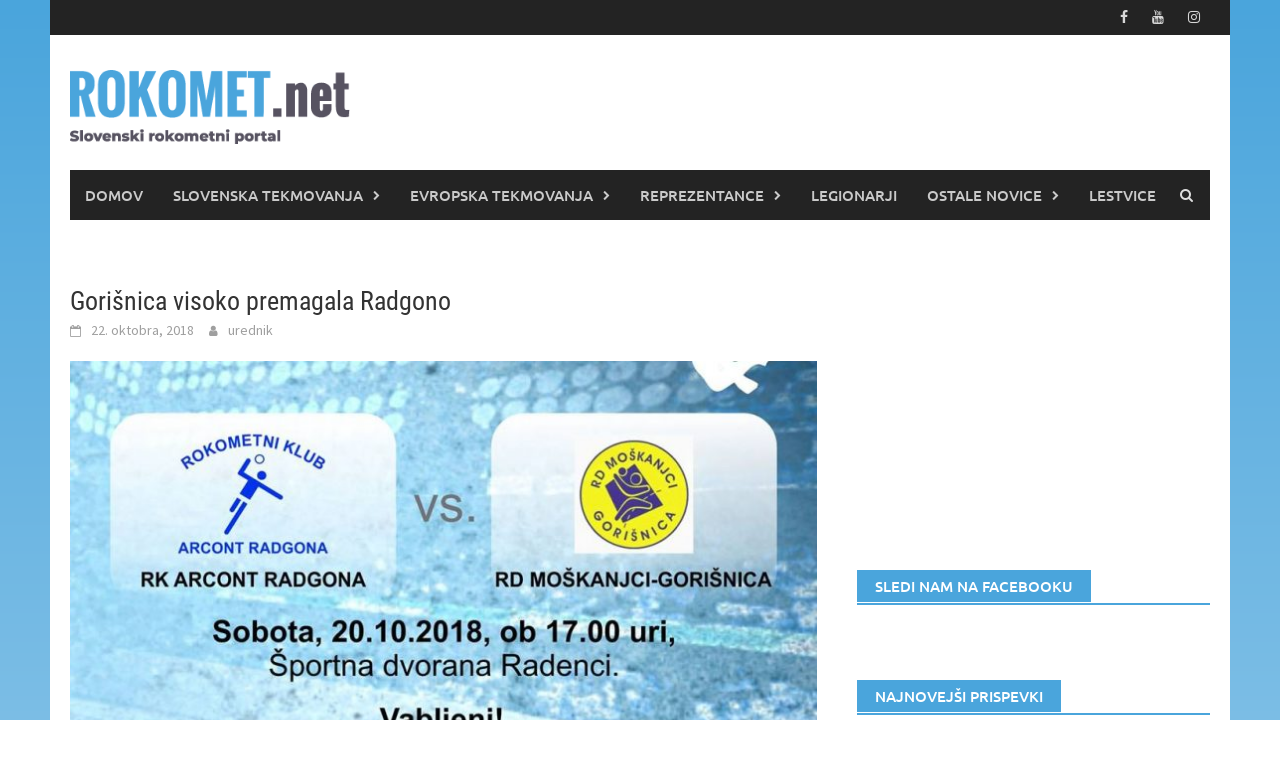

--- FILE ---
content_type: text/html; charset=utf-8
request_url: https://www.google.com/recaptcha/api2/aframe
body_size: 263
content:
<!DOCTYPE HTML><html><head><meta http-equiv="content-type" content="text/html; charset=UTF-8"></head><body><script nonce="IsseNnUIDf321m66QVfsSw">/** Anti-fraud and anti-abuse applications only. See google.com/recaptcha */ try{var clients={'sodar':'https://pagead2.googlesyndication.com/pagead/sodar?'};window.addEventListener("message",function(a){try{if(a.source===window.parent){var b=JSON.parse(a.data);var c=clients[b['id']];if(c){var d=document.createElement('img');d.src=c+b['params']+'&rc='+(localStorage.getItem("rc::a")?sessionStorage.getItem("rc::b"):"");window.document.body.appendChild(d);sessionStorage.setItem("rc::e",parseInt(sessionStorage.getItem("rc::e")||0)+1);localStorage.setItem("rc::h",'1763517474716');}}}catch(b){}});window.parent.postMessage("_grecaptcha_ready", "*");}catch(b){}</script></body></html>

--- FILE ---
content_type: application/javascript; charset=UTF-8
request_url: https://www3.smartadserver.com/genericpost
body_size: 5136
content:
/*_hs_*/;!function () {
	if (!window.sas_snippets) {
		window.sas_snippets = {
			"csync": "1"
		};
		if (navigator && navigator.platform) { {
				var sasIsIosUiwebview = false;
				if (navigator.platform.substr(0, 2) === 'iP') { {
						var lte9 = /constructor/i.test(window.HTMLElement);
						var nav = window.navigator,
						ua = nav.userAgent,
						idb = !!window.indexedDB;
						if (ua.indexOf('Safari') !== -1 && ua.indexOf('Version') !== -1 && !nav.standalone) { {
								sasIsIosUiwebview = false;

							}
						} else if ((!idb && lte9) || !window.statusbar.visible) { {
								sasIsIosUiwebview = true;

							}
						} else if ((window.webkit && window.webkit.messageHandlers) || !lte9 || idb) { {
								sasIsIosUiwebview = true;

							}
						}

					}
				}
				if (!sasIsIosUiwebview) {
					var iframe = document.createElement("iframe");
					iframe.scrolling = 'no';
					iframe.frameBorder = 0;
					iframe.width = 0;
					iframe.height = 0;
					iframe.style.margin = 0;
					iframe.style.padding = 0;
					iframe.style.display = 'none';
					iframe.style.width = '0px';
					iframe.style.height = '0px';
					iframe.style.visibility = 'hidden';
					var dc_id = "16";
					if (dc_id === "5") {
						iframe.src = "https://secure-assets.rubiconproject.com/utils/xapi/multi-sync.html?p=smartadserver&endpoint=us-east";
					}else if (dc_id === "8") {
						iframe.src = "https://secure-assets.rubiconproject.com/utils/xapi/multi-sync.html?p=smartadserver&endpoint=apac";
					} else {
						iframe.src = "https://secure-assets.rubiconproject.com/utils/xapi/multi-sync.html?p=smartadserver&endpoint=eu";
					}
					document.body.appendChild(iframe);
				}
			}
		}
	}
}
();
;var sas = sas || {};
if(sas && sas.events && sas.events.fire && typeof sas.events.fire === "function" )
        sas.events.fire("ad", { tagId: "sas_31050", formatId: 31050 }, "sas_31050");;/*_hs_*/(()=>{"use strict";var t={4888:(t,e)=>{Object.defineProperty(e,"__esModule",{value:!0}),e.LoadManager=void 0;class s{constructor(){this.scripts=new Map,this.callbacks=[]}static getUrls(t){const e=window.sas,s="string"==typeof t?[t]:t,a=e.utils.cdns[location.protocol]||e.utils.cdns["https:"]||"https://ced-ns.sascdn.com";return s.map(t=>a.replace(/\/+$/,"")+"/"+t.replace(/^\/+/,""))}static loadLink(t){const e=document.createElement("link");e.rel="stylesheet",e.href=t,document.head.appendChild(e)}static loadLinkCdn(t){s.getUrls(t).forEach(s.loadLink)}loadScriptCdn(t,e){const a=s.getUrls(t);for(const t of a){let e=this.scripts.get(t);e||(e={url:t,loaded:!1},this.scripts.set(t,e),this.loadScript(e))}(null==e?void 0:e.onLoad)&&(this.callbacks.push({called:!1,dependencies:a,function:e.onLoad}),this.executeCallbacks())}onScriptLoad(t){t.loaded=!0,this.executeCallbacks()}loadScript(t){const e=document.currentScript,s=document.createElement("script");s.onload=()=>this.onScriptLoad(t),s.src=t.url,e?(e.insertAdjacentElement("afterend",s),window.sas.currentScript=e):document.head.appendChild(s)}executeCallbacks(){this.callbacks.forEach(t=>{!t.called&&t.dependencies.every(t=>{var e;return null===(e=this.scripts.get(t))||void 0===e?void 0:e.loaded})&&(t.called=!0,t.function())}),this.callbacks=this.callbacks.filter(t=>!t.called)}}e.LoadManager=s}},e={};function s(a){var c=e[a];if(void 0!==c)return c.exports;var l=e[a]={exports:{}};return t[a](l,l.exports,s),l.exports}(()=>{const t=s(4888);window.sas=window.sas||{};const e=window.sas;e.utils=e.utils||{},e.utils.cdns=e.utils.cdns||{},e.utils._callbacks=e.utils._callbacks||{},e.events=e.events||{};const a=e.utils.loadManager||new t.LoadManager;e.utils.loadManager=a,e.utils.loadScriptCdn=a.loadScriptCdn.bind(a),e.utils.loadLinkCdn=t.LoadManager.loadLinkCdn})()})();

(function(sas) {
	var config = {
		insertionId: Number(12988791),
		pageId: '929877',
		sessionId: new Date().getTime(),
		baseActionUrl: 'https://use2.smartadserver.com/track/action?siteid=227793&fmtid=31050&pid=929877&iid=12988791&sid=5378647191&scriptid=98155&opid=729f75ff-ff94-42b3-bc59-5cc7eebdbb83&opdt=1763517473338&bldv=13654&srcfn=diff&reqid=9b94451b-43c2-470c-af4e-9ae25c9e8f4e&reqdt=1763517473342&oppid=729f75ff-ff94-42b3-bc59-5cc7eebdbb83&gdpr=0',
		formatId: Number(31050),
		tagId: 'sas_31050',
		oba: Number(0),
		isAsync: window.sas_ajax || true,
		customScript: String(''),
		filePath: (document.location.protocol === 'https:' ? 'https://ced-ns.sascdn.com' : 'http://ced-ns.sascdn.com') + '/diff/templates/',
		formatId: Number(31050),
		cButton: Boolean(0),
		maxWidth: '',
		acceptedWidth: ''.split(','),
		acceptedHeight: ''.split(','),
		disableFIF: Boolean(0),
		creativeFeedback: Boolean(0),
		dsa: String(''),
		creative: {
			id: Number(41295208),
			url: 'https://creatives.sascdn.com/diff/1230/advertiser/504298/bb-video-slider-zivljenje_8064a957-027f-4ae7-a3e1-40b8f3b9537b/index.html',
			type: Number(4),
			width: Number(('970' === '100%') ? 0 : '970'),
			height: Number(('250' === '100%') ? 0 : '250'),
			clickUrl: 'https://use2.smartadserver.com/click?imgid=41295208&insid=12988791&pgid=929877&fmtid=31050&ckid=6715427276440769972&uii=1118095172665738792&acd=1763517473337&tmstp=5378647191&tgt=%24dt%3d1t%3b%24dma%3d535&systgt=%24qc%3d4787745%3b%24ql%3dHigh%3b%24qpc%3d43201%3b%24qpc%3d43*%3b%24qpc%3d432*%3b%24qpc%3d4320*%3b%24qpc%3d43201*%3b%24qt%3d152_2192_12416t%3b%24dma%3d535%3b%24qo%3d6%3b%24b%3d16999%3b%24o%3d12100%3b%24sw%3d1280%3b%24sh%3d600&envtype=0&imptype=0&gdpr=0&pgDomain=https%3a%2f%2frokomet.net%2fgorisnica-visoko-premagala-radgono%2f&cappid=6715427276440769972&scriptid=98155&opid=729f75ff-ff94-42b3-bc59-5cc7eebdbb83&opdt=1763517473338&bldv=13654&srcfn=diff&reqid=9b94451b-43c2-470c-af4e-9ae25c9e8f4e&reqdt=1763517473342&oppid=729f75ff-ff94-42b3-bc59-5cc7eebdbb83&eqs=d7c5a2116aa725ad20cd759675707a8a10077ed2&go=https%3a%2f%2fsi.hit.gemius.pl%2flshitredir%2fid%3dzP2Q.WrRW3Nq92Fd820uSZSsPzK6d2MO34lD7qMehc7.M7%2ffastid%3ddxlsopgkgfuvpbgbtthdatsseslo%2fstparam%3dkomoollrss%2fnc%3d0%2fgdpr%3d0%2fgdpr_consent%3d%2furl%3dhttps%3a%2f%2fwww.merkur-zav.si%2f%3futm_source%3dSmartAD%26utm_medium%3dbillboard_mobile_fullscreen%26utm_campaign%3dZdravstveno_zavarovanje',
			clickUrlArray: ["https://use2.smartadserver.com/click?imgid=41295208&insid=12988791&pgid=929877&fmtid=31050&ckid=6715427276440769972&uii=1118095172665738792&acd=1763517473337&tmstp=5378647191&tgt=%24dt%3d1t%3b%24dma%3d535&systgt=%24qc%3d4787745%3b%24ql%3dHigh%3b%24qpc%3d43201%3b%24qpc%3d43*%3b%24qpc%3d432*%3b%24qpc%3d4320*%3b%24qpc%3d43201*%3b%24qt%3d152_2192_12416t%3b%24dma%3d535%3b%24qo%3d6%3b%24b%3d16999%3b%24o%3d12100%3b%24sw%3d1280%3b%24sh%3d600&envtype=0&imptype=0&gdpr=0&pgDomain=https%3a%2f%2frokomet.net%2fgorisnica-visoko-premagala-radgono%2f&cappid=6715427276440769972&scriptid=98155&opid=729f75ff-ff94-42b3-bc59-5cc7eebdbb83&opdt=1763517473338&bldv=13654&srcfn=diff&reqid=9b94451b-43c2-470c-af4e-9ae25c9e8f4e&reqdt=1763517473342&oppid=729f75ff-ff94-42b3-bc59-5cc7eebdbb83&eqs=d7c5a2116aa725ad20cd759675707a8a10077ed2&go=https%3a%2f%2fsi.hit.gemius.pl%2flshitredir%2fid%3dzP2Q.WrRW3Nq92Fd820uSZSsPzK6d2MO34lD7qMehc7.M7%2ffastid%3ddxlsopgkgfuvpbgbtthdatsseslo%2fstparam%3dkomoollrss%2fnc%3d0%2fgdpr%3d0%2fgdpr_consent%3d%2furl%3dhttps%3a%2f%2fwww.merkur-zav.si%2f%3futm_source%3dSmartAD%26utm_medium%3dbillboard_mobile_fullscreen%26utm_campaign%3dZdravstveno_zavarovanje"],
			oryginalClickUrl: 'https://si.hit.gemius.pl/lshitredir/id=zP2Q.WrRW3Nq92Fd820uSZSsPzK6d2MO34lD7qMehc7.M7/fastid=dxlsopgkgfuvpbgbtthdatsseslo/stparam=komoollrss/nc=0/gdpr=0/gdpr_consent=/url=https://www.merkur-zav.si/?utm_source=SmartAD&utm_medium=billboard_mobile_fullscreen&utm_campaign=Zdravstveno_zavarovanje',
			clickTarget: !0 ? '_blank' : '',
			agencyCode: String('<!-- (c) 2000-2025 Gemius SA version 2.0 Impressions: campaign: Kode Merkur zdravstveno zavarovanje - NOV, placement: /SmartAD billboard_mobile fullscreen , creative: SmartAD billboard, mobile fullscreen  -->\r\n'+'<scr'+'ipt type="text/javascript">\r\n'+'	(_gdeaq = window._gdeaq || []).push([\'nc\', \'false\']);\r\n'+'</scr'+'ipt>\r\n'+'<scr'+'ipt type="text/javascript">\r\n'+'	(_gdeaq = window._gdeaq || []).push([\'cmp\', false]);\r\n'+'</scr'+'ipt>\r\n'+'<i id="_gde_isndwl_nnfilormix" style="display: none !important; visibility: hidden !important"></i>\r\n'+'<scr'+'ipt type="text/javascript">\r\n'+'	(_gdeaq = window._gdeaq || []).push([\'hit\', \'si\', \'zP2Q.WrRW3Nq92Fd820uSZSsPzK6d2MO34lD7qMehc7.M7\', \'qmorhrhinc\', \'bdspphofdksxubfewyetwlyzgsmz\'],\r\n'+'	[\'viewable\', \'si\', \'zP2Q.WrRW3Nq92Fd820uSZSsPzK6d2MO34lD7qMehc7.M7\', \'nnfilormix\', \'_gde_isndwl_nnfilormix\']);\r\n'+'</scr'+'ipt>\r\n'+'<scr'+'ipt type="text/javascript" src="https://si.hit.gemius.pl/gdejs/xgde.js"> </scr'+'ipt>'),
			creativeCountPixelUrl: String('https://use2.smartadserver.com/h/aip?uii=1118095172665738792&tmstp=5378647191&ckid=6715427276440769972&systgt=%24qc%3d4787745%3b%24ql%3dHigh%3b%24qpc%3d43201%3b%24qpc%3d43*%3b%24qpc%3d432*%3b%24qpc%3d4320*%3b%24qpc%3d43201*%3b%24qt%3d152_2192_12416t%3b%24dma%3d535%3b%24qo%3d6%3b%24b%3d16999%3b%24o%3d12100%3b%24sw%3d1280%3b%24sh%3d600&acd=1763517473337&envtype=0&siteid=227793&tgt=%24dt%3d1t%3b%24dma%3d535&gdpr=0&opid=729f75ff-ff94-42b3-bc59-5cc7eebdbb83&opdt=1763517473338&bldv=13654&srcfn=diff&reqid=9b94451b-43c2-470c-af4e-9ae25c9e8f4e&reqdt=1763517473342&oppid=729f75ff-ff94-42b3-bc59-5cc7eebdbb83&visit=V&statid=2&imptype=0&intgtype=0&pgDomain=https%3a%2f%2frokomet.net%2fgorisnica-visoko-premagala-radgono%2f&cappid=6715427276440769972&capp=0&mcrdbt=1&insid=12988791&imgid=41295208&pgid=929877&fmtid=31050&isLazy=0&scriptid=98155'),
			creativeClickCountPixelUrl: 41295208 ? 'https://use2.smartadserver.com/h/cp?imgid=41295208&insid=12988791&pgid=929877&fmtid=31050&ckid=6715427276440769972&uii=1118095172665738792&acd=1763517473337&tmstp=5378647191&tgt=%24dt%3d1t%3b%24dma%3d535&systgt=%24qc%3d4787745%3b%24ql%3dHigh%3b%24qpc%3d43201%3b%24qpc%3d43*%3b%24qpc%3d432*%3b%24qpc%3d4320*%3b%24qpc%3d43201*%3b%24qt%3d152_2192_12416t%3b%24dma%3d535%3b%24qo%3d6%3b%24b%3d16999%3b%24o%3d12100%3b%24sw%3d1280%3b%24sh%3d600&envtype=0&imptype=0&gdpr=0&pgDomain=https%3a%2f%2frokomet.net%2fgorisnica-visoko-premagala-radgono%2f&cappid=6715427276440769972&scriptid=98155&opid=729f75ff-ff94-42b3-bc59-5cc7eebdbb83&opdt=1763517473338&bldv=13654&srcfn=diff&reqid=9b94451b-43c2-470c-af4e-9ae25c9e8f4e&reqdt=1763517473342&oppid=729f75ff-ff94-42b3-bc59-5cc7eebdbb83&eqs=d7c5a2116aa725ad20cd759675707a8a10077ed2' : 'https://use2.smartadserver.com/h/micp?imgid=0&insid=12988791&pgid=929877&fmtid=31050&ckid=6715427276440769972&uii=1118095172665738792&acd=1763517473337&tmstp=5378647191&tgt=%24dt%3d1t%3b%24dma%3d535&systgt=%24qc%3d4787745%3b%24ql%3dHigh%3b%24qpc%3d43201%3b%24qpc%3d43*%3b%24qpc%3d432*%3b%24qpc%3d4320*%3b%24qpc%3d43201*%3b%24qt%3d152_2192_12416t%3b%24dma%3d535%3b%24qo%3d6%3b%24b%3d16999%3b%24o%3d12100%3b%24sw%3d1280%3b%24sh%3d600&envtype=0&imptype=0&gdpr=0&pgDomain=https%3a%2f%2frokomet.net%2fgorisnica-visoko-premagala-radgono%2f&cappid=6715427276440769972&scriptid=98155&opid=729f75ff-ff94-42b3-bc59-5cc7eebdbb83&opdt=1763517473338&bldv=13654&srcfn=diff&reqid=9b94451b-43c2-470c-af4e-9ae25c9e8f4e&reqdt=1763517473342&oppid=729f75ff-ff94-42b3-bc59-5cc7eebdbb83&eqs=d7c5a2116aa725ad20cd759675707a8a10077ed2',
                        safeFrame: Boolean(0)
		},
		textLabel: {
			text: '',
			fontSize: Number(),
			backgroundColor: 'ffffff',
			color: '888888'
		},
		statisticTracking: {
			viewcount:'https://use2.smartadserver.com/track/action?siteid=227793&fmtid=31050&pid=929877&iid=12988791&sid=5378647191&scriptid=98155&opid=729f75ff-ff94-42b3-bc59-5cc7eebdbb83&opdt=1763517473338&bldv=13654&srcfn=diff&reqid=9b94451b-43c2-470c-af4e-9ae25c9e8f4e&reqdt=1763517473342&oppid=729f75ff-ff94-42b3-bc59-5cc7eebdbb83&gdpr=0&key=viewcount&num1=0&num3=&cid=41295208&pgDomain=https%3a%2f%2frokomet.net%2fgorisnica-visoko-premagala-radgono%2f&imptype=0&envtype=0'
		}
	};

	sas.utils.cdns['http:'] = 'http://ced-ns.sascdn.com';
	sas.utils.cdns['https:'] = 'https://ced-ns.sascdn.com';
	sas.utils.loadScriptCdn('/diff/templates/ts/dist/advanced-banner/sas-advanced-banner-1.9.js', {
		async: config.isAsync, onLoad: function() {
			newObj12988791 = new AdvancedBanner(config);
			newObj12988791.init();
		}
	});
})(window.sas);

--- FILE ---
content_type: application/javascript; charset=UTF-8
request_url: https://www3.smartadserver.com/genericpost
body_size: 4593
content:
/*_hs_*/;!function () {
	if (!window.sas_snippets) {
		window.sas_snippets = {
			"csync": "1"
		};
		if (navigator && navigator.platform) { {
				var sasIsIosUiwebview = false;
				if (navigator.platform.substr(0, 2) === 'iP') { {
						var lte9 = /constructor/i.test(window.HTMLElement);
						var nav = window.navigator,
						ua = nav.userAgent,
						idb = !!window.indexedDB;
						if (ua.indexOf('Safari') !== -1 && ua.indexOf('Version') !== -1 && !nav.standalone) { {
								sasIsIosUiwebview = false;

							}
						} else if ((!idb && lte9) || !window.statusbar.visible) { {
								sasIsIosUiwebview = true;

							}
						} else if ((window.webkit && window.webkit.messageHandlers) || !lte9 || idb) { {
								sasIsIosUiwebview = true;

							}
						}

					}
				}
				if (!sasIsIosUiwebview) {
					var iframe = document.createElement("iframe");
					iframe.scrolling = 'no';
					iframe.frameBorder = 0;
					iframe.width = 0;
					iframe.height = 0;
					iframe.style.margin = 0;
					iframe.style.padding = 0;
					iframe.style.display = 'none';
					iframe.style.width = '0px';
					iframe.style.height = '0px';
					iframe.style.visibility = 'hidden';
					var dc_id = "16";
					if (dc_id === "5") {
						iframe.src = "https://secure-assets.rubiconproject.com/utils/xapi/multi-sync.html?p=smartadserver&endpoint=us-east";
					}else if (dc_id === "8") {
						iframe.src = "https://secure-assets.rubiconproject.com/utils/xapi/multi-sync.html?p=smartadserver&endpoint=apac";
					} else {
						iframe.src = "https://secure-assets.rubiconproject.com/utils/xapi/multi-sync.html?p=smartadserver&endpoint=eu";
					}
					document.body.appendChild(iframe);
				}
			}
		}
	}
}
();
;var sas = sas || {};
if(sas && sas.events && sas.events.fire && typeof sas.events.fire === "function" )
        sas.events.fire("ad", { tagId: "sas_41317", formatId: 41317 }, "sas_41317");;/*_hs_*/(()=>{"use strict";var t={4888:(t,e)=>{Object.defineProperty(e,"__esModule",{value:!0}),e.LoadManager=void 0;class s{constructor(){this.scripts=new Map,this.callbacks=[]}static getUrls(t){const e=window.sas,s="string"==typeof t?[t]:t,a=e.utils.cdns[location.protocol]||e.utils.cdns["https:"]||"https://ced-ns.sascdn.com";return s.map(t=>a.replace(/\/+$/,"")+"/"+t.replace(/^\/+/,""))}static loadLink(t){const e=document.createElement("link");e.rel="stylesheet",e.href=t,document.head.appendChild(e)}static loadLinkCdn(t){s.getUrls(t).forEach(s.loadLink)}loadScriptCdn(t,e){const a=s.getUrls(t);for(const t of a){let e=this.scripts.get(t);e||(e={url:t,loaded:!1},this.scripts.set(t,e),this.loadScript(e))}(null==e?void 0:e.onLoad)&&(this.callbacks.push({called:!1,dependencies:a,function:e.onLoad}),this.executeCallbacks())}onScriptLoad(t){t.loaded=!0,this.executeCallbacks()}loadScript(t){const e=document.currentScript,s=document.createElement("script");s.onload=()=>this.onScriptLoad(t),s.src=t.url,e?(e.insertAdjacentElement("afterend",s),window.sas.currentScript=e):document.head.appendChild(s)}executeCallbacks(){this.callbacks.forEach(t=>{!t.called&&t.dependencies.every(t=>{var e;return null===(e=this.scripts.get(t))||void 0===e?void 0:e.loaded})&&(t.called=!0,t.function())}),this.callbacks=this.callbacks.filter(t=>!t.called)}}e.LoadManager=s}},e={};function s(a){var c=e[a];if(void 0!==c)return c.exports;var l=e[a]={exports:{}};return t[a](l,l.exports,s),l.exports}(()=>{const t=s(4888);window.sas=window.sas||{};const e=window.sas;e.utils=e.utils||{},e.utils.cdns=e.utils.cdns||{},e.utils._callbacks=e.utils._callbacks||{},e.events=e.events||{};const a=e.utils.loadManager||new t.LoadManager;e.utils.loadManager=a,e.utils.loadScriptCdn=a.loadScriptCdn.bind(a),e.utils.loadLinkCdn=t.LoadManager.loadLinkCdn})()})();

(function(sas) {
	var config = {
		insertionId: Number(12995456),
		pageId: '929879',
		sessionId: new Date().getTime(),
		baseActionUrl: 'https://use2.smartadserver.com/track/action?siteid=227793&fmtid=41317&pid=929879&iid=12995456&sid=5378647191&scriptid=98415&opid=d52d8090-caf0-4dab-b57a-be82da918b17&opdt=1763517473359&bldv=13635&srcfn=diff&reqid=4d2a083f-e396-48e8-9bce-9de1457e025f&reqdt=1763517473363&oppid=d52d8090-caf0-4dab-b57a-be82da918b17&gdpr=0',
		formatId: Number(41317),
		tagId: 'sas_41317',
		isAsync: window.sas_ajax || true,
		customScript: String(''),
		filePath: (document.location.protocol == 'https:' ? 'https://ced-ns.sascdn.com' : 'http://ced-ns.sascdn.com') + '/diff/templates/',
		noadImpressionPixelUrl: 'https://use2.smartadserver.com/h/aip?uii=352728280367634362&tmstp=5378647191&ckid=4665920972152935863&systgt=%24qc%3d4787745%3b%24ql%3dHigh%3b%24qpc%3d43201%3b%24qpc%3d43*%3b%24qpc%3d432*%3b%24qpc%3d4320*%3b%24qpc%3d43201*%3b%24qt%3d152_2192_12416t%3b%24dma%3d535%3b%24qo%3d6%3b%24b%3d16999%3b%24o%3d12100%3b%24sw%3d1280%3b%24sh%3d600&acd=1763517473358&envtype=0&siteid=227793&tgt=%24dt%3d1t%3b%24dma%3d535&gdpr=0&opid=d52d8090-caf0-4dab-b57a-be82da918b17&opdt=1763517473359&bldv=13635&srcfn=diff&reqid=4d2a083f-e396-48e8-9bce-9de1457e025f&reqdt=1763517473363&oppid=d52d8090-caf0-4dab-b57a-be82da918b17&pgid=929879&fmtid=41317&statid=2&visit=s',
		creativeFeedback: Boolean(0),
		dsa: String(''),
		creative: {
			id: Number(41314492),
			url: 'https://creatives-storage.sascdn.com/network/1230/advertiser/460188/Suzuki_-_Vitara_AllGrip_-_October_2025_-_Web_300x600.gif',
			type: Number(1),
			width: Number(300),
			height: Number(600),
			clickUrl: 'https://use2.smartadserver.com/click?imgid=41314492&insid=12995456&pgid=929879&fmtid=41317&ckid=4665920972152935863&uii=352728280367634362&acd=1763517473358&tmstp=5378647191&tgt=%24dt%3d1t%3b%24dma%3d535&systgt=%24qc%3d4787745%3b%24ql%3dHigh%3b%24qpc%3d43201%3b%24qpc%3d43*%3b%24qpc%3d432*%3b%24qpc%3d4320*%3b%24qpc%3d43201*%3b%24qt%3d152_2192_12416t%3b%24dma%3d535%3b%24qo%3d6%3b%24b%3d16999%3b%24o%3d12100%3b%24sw%3d1280%3b%24sh%3d600&envtype=0&imptype=0&gdpr=0&pgDomain=https%3a%2f%2frokomet.net%2fgorisnica-visoko-premagala-radgono%2f&cappid=4665920972152935863&scriptid=98415&opid=d52d8090-caf0-4dab-b57a-be82da918b17&opdt=1763517473359&bldv=13635&srcfn=diff&reqid=4d2a083f-e396-48e8-9bce-9de1457e025f&reqdt=1763517473363&oppid=d52d8090-caf0-4dab-b57a-be82da918b17&eqs=38b4f0174dac8a2f22db2ee26a70b847eed9ce68&go=https%3a%2f%2fwww.suzuki.si%2fsl%2fakcija%2fjesenske_ugodnosti_suzuki_2025%2f',
			clickUrlArray: ["https://use2.smartadserver.com/click?imgid=41314492&insid=12995456&pgid=929879&fmtid=41317&ckid=4665920972152935863&uii=352728280367634362&acd=1763517473358&tmstp=5378647191&tgt=%24dt%3d1t%3b%24dma%3d535&systgt=%24qc%3d4787745%3b%24ql%3dHigh%3b%24qpc%3d43201%3b%24qpc%3d43*%3b%24qpc%3d432*%3b%24qpc%3d4320*%3b%24qpc%3d43201*%3b%24qt%3d152_2192_12416t%3b%24dma%3d535%3b%24qo%3d6%3b%24b%3d16999%3b%24o%3d12100%3b%24sw%3d1280%3b%24sh%3d600&envtype=0&imptype=0&gdpr=0&pgDomain=https%3a%2f%2frokomet.net%2fgorisnica-visoko-premagala-radgono%2f&cappid=4665920972152935863&scriptid=98415&opid=d52d8090-caf0-4dab-b57a-be82da918b17&opdt=1763517473359&bldv=13635&srcfn=diff&reqid=4d2a083f-e396-48e8-9bce-9de1457e025f&reqdt=1763517473363&oppid=d52d8090-caf0-4dab-b57a-be82da918b17&eqs=38b4f0174dac8a2f22db2ee26a70b847eed9ce68&go=https%3a%2f%2fwww.suzuki.si%2fsl%2fakcija%2fjesenske_ugodnosti_suzuki_2025%2f"],
			oryginalClickUrl: 'https://www.suzuki.si/sl/akcija/jesenske_ugodnosti_suzuki_2025/',
			clickTarget: !0 ? '_blank' : '',
			agencyCode: String(''),
			creativeCountPixelUrl: 'https://use2.smartadserver.com/h/aip?uii=352728280367634362&tmstp=5378647191&ckid=4665920972152935863&systgt=%24qc%3d4787745%3b%24ql%3dHigh%3b%24qpc%3d43201%3b%24qpc%3d43*%3b%24qpc%3d432*%3b%24qpc%3d4320*%3b%24qpc%3d43201*%3b%24qt%3d152_2192_12416t%3b%24dma%3d535%3b%24qo%3d6%3b%24b%3d16999%3b%24o%3d12100%3b%24sw%3d1280%3b%24sh%3d600&acd=1763517473358&envtype=0&siteid=227793&tgt=%24dt%3d1t%3b%24dma%3d535&gdpr=0&opid=d52d8090-caf0-4dab-b57a-be82da918b17&opdt=1763517473359&bldv=13635&srcfn=diff&reqid=4d2a083f-e396-48e8-9bce-9de1457e025f&reqdt=1763517473363&oppid=d52d8090-caf0-4dab-b57a-be82da918b17&visit=S&statid=2&imptype=0&intgtype=0&pgDomain=https%3a%2f%2frokomet.net%2fgorisnica-visoko-premagala-radgono%2f&cappid=4665920972152935863&capp=0&mcrdbt=1&insid=12995456&imgid=41314492&pgid=929879&fmtid=41317&isLazy=0&scriptid=98415',
			creativeClickCountPixelUrl: 41314492 ? 'https://use2.smartadserver.com/h/cp?imgid=41314492&insid=12995456&pgid=929879&fmtid=41317&ckid=4665920972152935863&uii=352728280367634362&acd=1763517473358&tmstp=5378647191&tgt=%24dt%3d1t%3b%24dma%3d535&systgt=%24qc%3d4787745%3b%24ql%3dHigh%3b%24qpc%3d43201%3b%24qpc%3d43*%3b%24qpc%3d432*%3b%24qpc%3d4320*%3b%24qpc%3d43201*%3b%24qt%3d152_2192_12416t%3b%24dma%3d535%3b%24qo%3d6%3b%24b%3d16999%3b%24o%3d12100%3b%24sw%3d1280%3b%24sh%3d600&envtype=0&imptype=0&gdpr=0&pgDomain=https%3a%2f%2frokomet.net%2fgorisnica-visoko-premagala-radgono%2f&cappid=4665920972152935863&scriptid=98415&opid=d52d8090-caf0-4dab-b57a-be82da918b17&opdt=1763517473359&bldv=13635&srcfn=diff&reqid=4d2a083f-e396-48e8-9bce-9de1457e025f&reqdt=1763517473363&oppid=d52d8090-caf0-4dab-b57a-be82da918b17&eqs=38b4f0174dac8a2f22db2ee26a70b847eed9ce68' : 'https://use2.smartadserver.com/h/micp?imgid=0&insid=12995456&pgid=929879&fmtid=41317&ckid=4665920972152935863&uii=352728280367634362&acd=1763517473358&tmstp=5378647191&tgt=%24dt%3d1t%3b%24dma%3d535&systgt=%24qc%3d4787745%3b%24ql%3dHigh%3b%24qpc%3d43201%3b%24qpc%3d43*%3b%24qpc%3d432*%3b%24qpc%3d4320*%3b%24qpc%3d43201*%3b%24qt%3d152_2192_12416t%3b%24dma%3d535%3b%24qo%3d6%3b%24b%3d16999%3b%24o%3d12100%3b%24sw%3d1280%3b%24sh%3d600&envtype=0&imptype=0&gdpr=0&pgDomain=https%3a%2f%2frokomet.net%2fgorisnica-visoko-premagala-radgono%2f&cappid=4665920972152935863&scriptid=98415&opid=d52d8090-caf0-4dab-b57a-be82da918b17&opdt=1763517473359&bldv=13635&srcfn=diff&reqid=4d2a083f-e396-48e8-9bce-9de1457e025f&reqdt=1763517473363&oppid=d52d8090-caf0-4dab-b57a-be82da918b17&eqs=38b4f0174dac8a2f22db2ee26a70b847eed9ce68',
			safeFrame: Boolean(0)
		},
		statisticTracking: {
			viewcount:'https://use2.smartadserver.com/track/action?siteid=227793&fmtid=41317&pid=929879&iid=12995456&sid=5378647191&scriptid=98415&opid=d52d8090-caf0-4dab-b57a-be82da918b17&opdt=1763517473359&bldv=13635&srcfn=diff&reqid=4d2a083f-e396-48e8-9bce-9de1457e025f&reqdt=1763517473363&oppid=d52d8090-caf0-4dab-b57a-be82da918b17&gdpr=0&key=viewcount&num1=0&num3=&cid=41314492&pgDomain=https%3a%2f%2frokomet.net%2fgorisnica-visoko-premagala-radgono%2f&imptype=0&envtype=0'
		},
		time: Number(0),
		zindex: Number(9999999999),
		background: '000000',
		opacity: Number(0),
		xPosition: 'left',
		yPosition: 'middle',
		yOffset: Number(0),
		xOffset: Number(0),
		fullscreen: Boolean(0),
		scroll: Boolean(0),
		logoUrl: '',
		logoClick: '',
		delay: Number(0),
		floating: Boolean(1),
		animation: 'slide from left',
		disableZoom: Boolean(0),
		blockUsingReferrer: 'disabled',
		onTouchMoveCounter: Number(0)
	};
	
	sas.utils.cdns['http:'] = 'http://ced-ns.sascdn.com';
	sas.utils.cdns['https:'] = 'https://ced-ns.sascdn.com';
	sas.utils.loadScriptCdn('/diff/templates/ts/dist/interstitial/sas-interstitial-3.3.js', {
		async: config.isAsync, onLoad: function() {
			newObj12995456 = new Interstitial(config);
			newObj12995456.init();
		}
	});
})(window.sas);

--- FILE ---
content_type: application/javascript; charset=utf-8
request_url: https://fundingchoicesmessages.google.com/f/AGSKWxV0XqIPJdx9sQFD8lCdtqgOWNxs50BlN3HxB2vYpghdW64z34wCEoi7ygieNoWPX0hhhdXy3NkKdGAsEkgTC9bmNyBVzCYAEi-vmVldrsQBl03B8u2MHU0k-vaT_Sb_ErOz0s1ZeQ==?fccs=W251bGwsbnVsbCxudWxsLG51bGwsbnVsbCxudWxsLFsxNzYzNTE3NDcyLDEzNTAwMDAwMF0sbnVsbCxudWxsLG51bGwsW251bGwsWzcsNl0sbnVsbCxudWxsLG51bGwsbnVsbCxudWxsLG51bGwsbnVsbCxudWxsLG51bGwsMV0sImh0dHBzOi8vcm9rb21ldC5uZXQvZ29yaXNuaWNhLXZpc29rby1wcmVtYWdhbGEtcmFkZ29uby8iLG51bGwsW1s4LCJqZ2ctR2lNb2FpMCJdLFs5LCJlbi1VUyJdLFsxNiwiWzEsMSwxXSJdLFsxOSwiMiJdLFsxNywiWzBdIl0sWzI0LCIiXSxbMjksImZhbHNlIl1dXQ
body_size: 106
content:
if (typeof __googlefc.fcKernelManager.run === 'function') {"use strict";this.default_ContributorServingResponseClientJs=this.default_ContributorServingResponseClientJs||{};(function(_){var window=this;
try{
var gp=function(a){this.A=_.t(a)};_.u(gp,_.J);var hp=function(a){this.A=_.t(a)};_.u(hp,_.J);hp.prototype.getWhitelistStatus=function(){return _.F(this,2)};var ip=function(a){this.A=_.t(a)};_.u(ip,_.J);var jp=_.Yc(ip),kp=function(a,b,c){this.B=a;this.j=_.A(b,gp,1);this.l=_.A(b,_.Hk,3);this.F=_.A(b,hp,4);a=this.B.location.hostname;this.D=_.Gg(this.j,2)&&_.O(this.j,2)!==""?_.O(this.j,2):a;a=new _.Qg(_.Ik(this.l));this.C=new _.ch(_.q.document,this.D,a);this.console=null;this.o=new _.cp(this.B,c,a)};
kp.prototype.run=function(){if(_.O(this.j,3)){var a=this.C,b=_.O(this.j,3),c=_.eh(a),d=new _.Wg;b=_.jg(d,1,b);c=_.D(c,1,b);_.ih(a,c)}else _.fh(this.C,"FCNEC");_.ep(this.o,_.A(this.l,_.Ae,1),this.l.getDefaultConsentRevocationText(),this.l.getDefaultConsentRevocationCloseText(),this.l.getDefaultConsentRevocationAttestationText(),this.D);_.fp(this.o,_.F(this.F,1),this.F.getWhitelistStatus());var e;a=(e=this.B.googlefc)==null?void 0:e.__executeManualDeployment;a!==void 0&&typeof a==="function"&&_.Jo(this.o.G,
"manualDeploymentApi")};var lp=function(){};lp.prototype.run=function(a,b,c){var d;return _.v(function(e){d=jp(b);(new kp(a,d,c)).run();return e.return({})})};_.Lk(7,new lp);
}catch(e){_._DumpException(e)}
}).call(this,this.default_ContributorServingResponseClientJs);
// Google Inc.

//# sourceURL=/_/mss/boq-content-ads-contributor/_/js/k=boq-content-ads-contributor.ContributorServingResponseClientJs.en_US.jgg-GiMoai0.es5.O/d=1/exm=ad_blocking_detection_executable,kernel_loader,loader_js_executable/ed=1/rs=AJlcJMxfezLC49D5mOFV-XZwprM5Jhs4dQ/m=cookie_refresh_executable
__googlefc.fcKernelManager.run('\x5b\x5b\x5b7,\x22\x5b\x5bnull,\\\x22rokomet.net\\\x22,\\\x22AKsRol8efIvg0V1IrIuGD97zvXDYEOuKifVhaeUBs47pTzr7s9LEIMmQUZCHx4dbzQxtombnyZFroHbcHunhVQ3kqd-j68okbbKGrbp9T1y6UkSNBoFcI3j1JWrkIYtbnmzwgwz2vtPRv__wnfk-TXhU_SA2SL1CSg\\\\u003d\\\\u003d\\\x22\x5d,null,\x5b\x5bnull,null,null,\\\x22https:\/\/fundingchoicesmessages.google.com\/f\/AGSKWxVUEpZ0rXlGmK_wyuLs_OPu3Xasgp3H_dewr2LQ-sKLAnXgfNeNpaQVsBOqwrYSXUeXELtZMwVQ1sxJ9QzcueYipcbYXSrGqkv8IUP-dDsf-d4o5y7fl1YHbmfMge8iajMLzjLtjQ\\\\u003d\\\\u003d\\\x22\x5d,null,null,\x5bnull,null,null,\\\x22https:\/\/fundingchoicesmessages.google.com\/el\/AGSKWxVvkDda9JshhJBNpnyxZIlSQmlavZRAhCFR8ITNEEuQ_Aouu2D0x2atyYjwE8BKUQrwzERymirSCqzpNAwL0o8oyeBTBkvABeTksfkDHFaUtmS1iFUh5CyIypHz-4oTtx-bXjCYPQ\\\\u003d\\\\u003d\\\x22\x5d,null,\x5bnull,\x5b7,6\x5d,null,null,null,null,null,null,null,null,null,1\x5d\x5d,\x5b3,1\x5d\x5d\x22\x5d\x5d,\x5bnull,null,null,\x22https:\/\/fundingchoicesmessages.google.com\/f\/AGSKWxUQvaWZWku8rNF3tniY8ooaoBH7kRs7bZkDwmfFN6c3lbA_ki20mIxvsHpVOGluh5VTOG-2eN6_B3RTyhY460VqRuDxXSOBv8Yvlsjr2uF30hSCabixmpGGivX6YwGJgI_tLuN_XQ\\u003d\\u003d\x22\x5d\x5d');}

--- FILE ---
content_type: application/javascript; charset=utf-8
request_url: https://fundingchoicesmessages.google.com/f/AGSKWxXEZeqH0L0JqzXp-55G5SvYc1SMmJH6jim1IJ0bMx6OLrFiV6Joj3IqeU-OMSyEQEOYWghZe9DBPMyVsklljUQ5NATwHTeUUVnUC-hG3-ZO9RmMN9tPNEfqu97n7lvnH_H0tE08K6Nbcy9lfUKb91hZEi52RX7-nDR8AaY6BRi8sViG4QzOiKPEEboL/_/ads/468a./adframe2./advertbox./adsadclient31.=webad2&
body_size: -1294
content:
window['dc360bdb-3925-4642-9c20-eaa789df45f3'] = true;